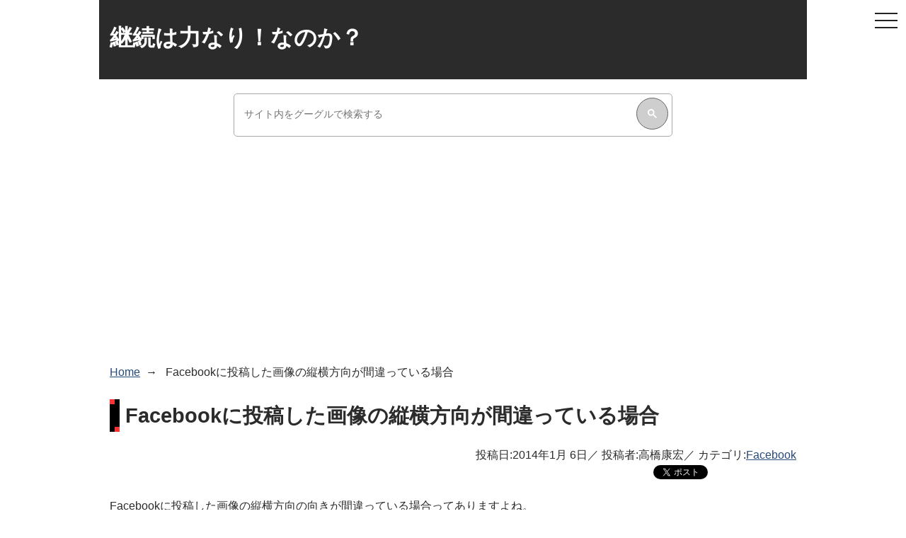

--- FILE ---
content_type: text/html
request_url: https://www.drivemenuts.com/blog/archives/2014/01/facebook-1.html
body_size: 78748
content:
<!DOCTYPE html>
<html lang="ja" itemscope itemtype="http://schema.org/Article">
  <head>
    <meta charset="UTF-8">
    <title>Facebookに投稿した画像の縦横方向が間違っている場合 - 継続は力なり！なのか？</title>
    <meta name="viewport" content="width=device-width,initial-scale=1">
    <link rel="stylesheet" href="https://www.drivemenuts.com/blog/styles.css">
    
    <link rel="start" href="https://www.drivemenuts.com/blog/">
    <link rel="alternate" type="application/atom+xml" title="Recent Entries" href="https://www.drivemenuts.com/blog/atom.xml" />
    <link rel="canonical" href="https://www.drivemenuts.com/blog/archives/2014/01/facebook-1.html" />
    
<!--Font Awesomeここから -->
    <script src="https://use.fontawesome.com/0d344fb9d1.js"></script>
<!--Font Awesomeここまで -->
    <script src="https://ajax.googleapis.com/ajax/libs/jquery/2.2.4/jquery.min.js"></script>
    <script src="https://www.drivemenuts.com/jquery-auto-height.js"></script>
    <script src="https://www.drivemenuts.com/original_javascript.js"></script>
<!-- ハンバーガーメニューここから -->
<!-- drawer.css -->
    <link rel="stylesheet" href="https://cdnjs.cloudflare.com/ajax/libs/drawer/3.2.2/css/drawer.min.css">
<!-- iScroll -->
    <script src="https://cdnjs.cloudflare.com/ajax/libs/iScroll/5.2.0/iscroll.min.js"></script>
<!-- drawer.js -->
    <script src="https://cdnjs.cloudflare.com/ajax/libs/drawer/3.2.2/js/drawer.min.js"></script>
<!-- ハンバーガーメニューここまで -->
<!-- Google Adsense -->
<script async src="https://pagead2.googlesyndication.com/pagead/js/adsbygoogle.js"></script>
<script>
  (adsbygoogle = window.adsbygoogle || []).push({
    google_ad_client: "ca-pub-7423468854478914",
    enable_page_level_ads: true,
    overlays: {bottom: true}
  });
</script>
    <link rel="stylesheet" href="https://www.drivemenuts.com/blog/styles.css">
<script src="https://www.drivemenuts.com/blog/original_javascript_2.js"></script>
    <meta name="description" content="Facebookに投稿した画像の縦横方向の向きが間違っている場合ってありますよね...">
    <meta name="generator" content="Movable Type Pro 7.9.1">
    <link rel="prev" href="https://www.drivemenuts.com/blog/archives/2014/01/gravity.html" title="ゼロ・グラビティ／GRAVITY">
    <link rel="next" href="https://www.drivemenuts.com/blog/archives/2014/01/google-glass.html" title="Google Glass">
    <!-- Open Graph Protocol -->
    <meta property="og:type" content="article">
    <meta property="og:locale" content="ja_JP">
    <meta property="og:title" content="Facebookに投稿した画像の縦横方向が間違っている場合">
    <meta property="og:url" content="https://www.drivemenuts.com/blog/archives/2014/01/facebook-1.html">
    <meta property="og:description" content="Facebookに投稿した画像の縦横方向の向きが間違っている場合ってありますよね...">
    <meta property="og:site_name" content="継続は力なり！なのか？">
    <meta property="og:image" content="https://www.drivemenuts.com/blog/assets_c/2014/01/20140106150933_blogpix-thumb-376x479-946.png">
    <!-- Metadata -->
    <meta itemprop="description" content="Facebookに投稿した画像の縦横方向の向きが間違っている場合ってありますよね...">
    <link itemprop="url" href="https://www.drivemenuts.com/blog/archives/2014/01/facebook-1.html">
    <link itemprop="image" href="https://www.drivemenuts.com/blog/assets_c/2014/01/20140106152146_blogpix-thumb-320x320-950.png">
    <script src="https://www.drivemenuts.com/blog/mt.js"></script>
  </head>
  <body class="drawer drawer--right individual-archive">

<!-- Google Tag Manager -->
<noscript><iframe src="//www.googletagmanager.com/ns.html?id=GTM-TNQB6G"
height="0" width="0" style="display:none;visibility:hidden"></iframe></noscript>
<script>(function(w,d,s,l,i){w[l]=w[l]||[];w[l].push({'gtm.start':
new Date().getTime(),event:'gtm.js'});var f=d.getElementsByTagName(s)[0],
j=d.createElement(s),dl=l!='dataLayer'?'&l='+l:'';j.async=true;j.src=
'//www.googletagmanager.com/gtm.js?id='+i+dl;f.parentNode.insertBefore(j,f);
})(window,document,'script','dataLayer','GTM-TNQB6G');</script>
<!-- End Google Tag Manager -->

    <div class="container">
      <div class="container-inner">
<header>
  <div  class="header">
  <div class="header-content">
	<h1>
		<a href="https://www.drivemenuts.com/blog/">
			
			継続は力なり！なのか？
			
		</a>
	</h1>
	
</div>
  <nav class="drawer-nav">
<ul class="drawer-menu">

<li><a class="drawer-brand" href="https://www.drivemenuts.com/">TOP</a></li>


<li><a class="drawer-menu-item" href="https://www.drivemenuts.com/blog/">継続は力なり！なのか？</a></li>



<li><a class="drawer-menu-item" href="https://www.drivemenuts.com/about/about-page.html">こちらのサイトについて</a></li>


<li><a class="drawer-menu-item" href="https://www.drivemenuts.com/contact/contact.html">お問い合せ</a></li>


</ul>
</nav>
  <div class="gcse_area">
<script async src="https://cse.google.com/cse.js?cx=003308371367094829529:b2i4p2yydsy"></script>
<div class="gcse-searchbox-only"></div>
</div><!-- /.gcse_area -->
  </div>
<!-- ハンバーガーメニューのボタンここから -->
    <button type="button" class="drawer-toggle drawer-hamburger">
      <span class="sr-only">toggle navigation</span>
      <span class="drawer-hamburger-icon"></span>
    </button>
<!-- ハンバーガーメニューのボタンここまで -->
</header>
        <div class="content">
          <div class="content-inner">
            <ul class="breadcrumb breadcrumb-list">
              <li class="breadcrumb-list-item"><a href="https://www.drivemenuts.com/blog/">Home</a></li>
              <li class="breadcrumb-list-item">Facebookに投稿した画像の縦横方向が間違っている場合</li>
            </ul>
            <div class="individual-main main">

              <article id="entry-1301" class="entry entry-asset asset hentry">
                <div class="asset-header">
                  <h2 itemprop="name" class="asset-name entry-title">Facebookに投稿した画像の縦横方向が間違っている場合</h2>
                  <footer class="asset-meta">
                    <ul class="asset-meta-list">
                      <li class="asset-meta-list-item entry-date">投稿日:<time datetime="2014-01-06T15:07:06+09:00" itemprop="datePublished">2014年1月 6日</time></li>
                      <li class="asset-meta-list-item entry-auther">投稿者:<span class="author entry-author vcard">高橋康宏</span></li>

  
                      <li class="asset-meta-list-item entry-primary-cat">カテゴリ:<a itemprop="articleSection" rel="tag" href="https://www.drivemenuts.com/blog/archives/cat4/facebook/">Facebook</a></li>
  

                   </ul>
                </footer>
                </div>
              
              <div class="sns-area">

  <div class="sns-area-inner" id="sns-area-facebook">
  <div class="fb-like" data-href="https://www.drivemenuts.com/blog/archives/2014/01/facebook-1.html" data-width="100" data-layout="button_count" data-action="like" data-show-faces="false" data-share="true"></div>
  </div>

  <div class="sns-area-inner" id="sns-area-twitter">
  <a href="https://twitter.com/share" class="twitter-share-button" data-url="https://www.drivemenuts.com/blog/archives/2014/01/facebook-1.html" data-text="Facebookに投稿した画像の縦横方向が間違っている場合">つぶやく</a> <script>!function(d,s,id){var js,fjs=d.getElementsByTagName(s)[0],p=/^http:/.test(d.location)?'http':'https';if(!d.getElementById(id)){js=d.createElement(s);js.id=id;js.src=p+'://platform.twitter.com/widgets.js';fjs.parentNode.insertBefore(js,fjs);}}(document, 'script', 'twitter-wjs');</script>
  </div>

  <div class="sns-area-inner" id="sns-area-hatenabookmark">
  <a href="http://b.hatena.ne.jp/entry/https://www.drivemenuts.com/blog/archives/2014/01/facebook-1.html" class="hatena-bookmark-button" data-hatena-bookmark-title="Facebookに投稿した画像の縦横方向が間違っている場合" data-hatena-bookmark-layout="standard-balloon" data-hatena-bookmark-lang="ja" title="このエントリーをはてなブックマークに追加"><img src="https://b.st-hatena.com/images/entry-button/button-only@2x.png" alt="このエントリーをはてなブックマークに追加" width="20" height="20" style="border: none;" /></a>
  </div>

</div>
              
                <div class="entry-content asset-content" itemprop="articleBody">
                  <p>Facebookに投稿した画像の縦横方向の向きが間違っている場合ってありますよね。</p>
<p class="photo"><img alt="20140106150933_blogpix.png" src="https://www.drivemenuts.com/blog/archives/images/20140106150933_blogpix.png" width="376" height="479" class="mt-image-none" style="" /></p>
                  <p>こういった画像はFacebookで直接直すことが出来ます。</p>
<ol>
<li>タイムライン上の画像をクリックして拡大画像を表示させます。カーソールを画像に合わせると画像の下部にメニューが出るので、「オプション」をクリックします。<p class="photo"><img alt="20140106151632_blogpix.png" src="https://www.drivemenuts.com/blog/archives/images/20140106151632_blogpix.png" width="424" height="480" class="mt-image-none" style="" /></p></li>
<li>表示されたメニューから回転させたい方向を選択します。<p class="photo"><img alt="20140106152049_blogpix.png" src="https://www.drivemenuts.com/blog/archives/images/20140106152049_blogpix.png" width="408" height="480" class="mt-image-none" style="" /></p></li>
<li>写真が正しく表示されました。<p class="photo"><img alt="20140106152146_blogpix.png" src="https://www.drivemenuts.com/blog/archives/images/20140106152146_blogpix.png" width="480" height="401" class="mt-image-none" style="" /></p></li>
</ol>
                </div>
                <nav class="page-navigation entry-navigation pagination content-nav">
                  <ul class="page-navigation-list">

                    <li class="page-navigation-list-item page-navigation-prev"><a rel="prev" href="https://www.drivemenuts.com/blog/archives/2014/01/gravity.html" title="ゼロ・グラビティ／GRAVITY">前の記事</a></li>


                    <li class="page-navigation-list-item page-navigation-next"><a rel="next" href="https://www.drivemenuts.com/blog/archives/2014/01/google-glass.html" title="Google Glass">次の記事</a></li>

                  </ul>
                </nav>

              <div class="sns-area">

  <div class="sns-area-inner" id="sns-area-facebook">
  <div class="fb-like" data-href="https://www.drivemenuts.com/blog/archives/2014/01/facebook-1.html" data-width="100" data-layout="button_count" data-action="like" data-show-faces="false" data-share="true"></div>
  </div>

  <div class="sns-area-inner" id="sns-area-twitter">
  <a href="https://twitter.com/share" class="twitter-share-button" data-url="https://www.drivemenuts.com/blog/archives/2014/01/facebook-1.html" data-text="Facebookに投稿した画像の縦横方向が間違っている場合">つぶやく</a> <script>!function(d,s,id){var js,fjs=d.getElementsByTagName(s)[0],p=/^http:/.test(d.location)?'http':'https';if(!d.getElementById(id)){js=d.createElement(s);js.id=id;js.src=p+'://platform.twitter.com/widgets.js';fjs.parentNode.insertBefore(js,fjs);}}(document, 'script', 'twitter-wjs');</script>
  </div>

  <div class="sns-area-inner" id="sns-area-hatenabookmark">
  <a href="http://b.hatena.ne.jp/entry/https://www.drivemenuts.com/blog/archives/2014/01/facebook-1.html" class="hatena-bookmark-button" data-hatena-bookmark-title="Facebookに投稿した画像の縦横方向が間違っている場合" data-hatena-bookmark-layout="standard-balloon" data-hatena-bookmark-lang="ja" title="このエントリーをはてなブックマークに追加"><img src="https://b.st-hatena.com/images/entry-button/button-only@2x.png" alt="このエントリーをはてなブックマークに追加" width="20" height="20" style="border: none;" /></a>
  </div>

</div>
              
              </article>

            </div>
<div class="contents_footer">
<div class="counter_wrapper widget">
<p>2004/02/13にMovableTypeでこのブログを始めてから<span id="counter">カウンター</span>日が経ちました。</p>
<p>公開記事数は<span class="entries">記事数</span>件で、<span class="day_per_entry">日/記事数</span>日に1エントリーのペースで記事を書いていることになります。</p>
<p class="entrylink"><a href="https://www.drivemenuts.com/blog/archives/2017/02/142004.html">※こちらのカウンターについて</a></p>
</div>
<div class="applebeat_com widget">
<p>Movable Typeの構築、テンプレートカスタマイズほか、コーポレートサイト、店舗サイト等のWEBサイトの構築を承ります。</p>
<p>下記サイトより、お気軽にお問い合わせ・ご依頼ください。</p>
<p class="entrylink"><a href="https://www.applebeat.com/contact.html" target="_blank">お問い合わせフォーム：applebeat.com</a></p>
</div>

</div>
          </div>
        </div><!-- /.content -->
        <div class="archive_links content">
<div class="recent_entries_link archive_link_block">
<nav class="widget-recent-entries widget">
  <h3 class="widget-header">最近の記事</h3>
  <div class="widget-content">
    <ul class="widget-list">

      <li class="widget-list-item"><a href="https://www.drivemenuts.com/blog/archives/2024/12/change-the-form-items-for-each-entry.html">記事毎に MovableType.net フォームの入力項目を変える</a></li>



      <li class="widget-list-item"><a href="https://www.drivemenuts.com/blog/archives/2024/06/like-webpage-archives.html">ウェブページに親子関係を持たせて子ページを親ページに読み込ませる</a></li>



      <li class="widget-list-item"><a href="https://www.drivemenuts.com/blog/archives/2023/12/movabletypenet-thumbnail-img-design.html">MovableType.net の新機能 [サムネイル画像] のデザインを変えてみた</a></li>



      <li class="widget-list-item"><a href="https://www.drivemenuts.com/blog/archives/2023/02/movabletypenet-form-custom-css.html">MovableType.netフォームのカスタムCSSをテンプレートで管理する</a></li>



      <li class="widget-list-item"><a href="https://www.drivemenuts.com/blog/archives/2022/12/movable-type-advent-calendar-2022.html">複数の記事アーカイブテンプレートでリダイレクト - MovableType.net</a></li>

    </ul>
  </div>
</nav>




</div><!-- /recent_entries_link -->
<div class="tag_cloud_archives_link archive_link_block">
<nav class="widget-tag-cloud widget">
  <h3 class="widget-header">タグクラウド</h3>
  <div class="widget-content">
    <ul class="widget-list">

      <li class="widget-list-item tag rank-5"><a href="https://www.drivemenuts.com/cgi-bin/mt/mt-search.cgi?IncludeBlogs=2&amp;tag=Adobe&amp;limit=20">Adobe</a></li>



      <li class="widget-list-item tag rank-1"><a href="https://www.drivemenuts.com/cgi-bin/mt/mt-search.cgi?IncludeBlogs=2&amp;tag=Apple&amp;limit=20">Apple</a></li>



      <li class="widget-list-item tag rank-7"><a href="https://www.drivemenuts.com/cgi-bin/mt/mt-search.cgi?IncludeBlogs=2&amp;tag=Apple%20TV&amp;limit=20">Apple TV</a></li>



      <li class="widget-list-item tag rank-7"><a href="https://www.drivemenuts.com/cgi-bin/mt/mt-search.cgi?IncludeBlogs=2&amp;tag=Apple%E7%B4%94%E6%AD%A3%E3%82%A2%E3%83%97%E3%83%AA%E3%82%B1%E3%83%BC%E3%82%B7%E3%83%A7%E3%83%B3&amp;limit=20">Apple純正アプリケーション</a></li>



      <li class="widget-list-item tag rank-7"><a href="https://www.drivemenuts.com/cgi-bin/mt/mt-search.cgi?IncludeBlogs=2&amp;tag=boston&amp;limit=20">boston</a></li>



      <li class="widget-list-item tag rank-7"><a href="https://www.drivemenuts.com/cgi-bin/mt/mt-search.cgi?IncludeBlogs=2&amp;tag=CHAR&amp;limit=20">CHAR</a></li>



      <li class="widget-list-item tag rank-7"><a href="https://www.drivemenuts.com/cgi-bin/mt/mt-search.cgi?IncludeBlogs=2&amp;tag=Dropbox%EF%BC%8F%E3%83%89%E3%83%AD%E3%83%83%E3%83%97%E3%83%9C%E3%83%83%E3%82%AF%E3%82%B9&amp;limit=20">Dropbox／ドロップボックス</a></li>



      <li class="widget-list-item tag rank-7"><a href="https://www.drivemenuts.com/cgi-bin/mt/mt-search.cgi?IncludeBlogs=2&amp;tag=Edge&amp;limit=20">Edge</a></li>



      <li class="widget-list-item tag rank-7"><a href="https://www.drivemenuts.com/cgi-bin/mt/mt-search.cgi?IncludeBlogs=2&amp;tag=facebook&amp;limit=20">facebook</a></li>



      <li class="widget-list-item tag rank-7"><a href="https://www.drivemenuts.com/cgi-bin/mt/mt-search.cgi?IncludeBlogs=2&amp;tag=Firefox&amp;limit=20">Firefox</a></li>



      <li class="widget-list-item tag rank-7"><a href="https://www.drivemenuts.com/cgi-bin/mt/mt-search.cgi?IncludeBlogs=2&amp;tag=Flickr&amp;limit=20">Flickr</a></li>



      <li class="widget-list-item tag rank-4"><a href="https://www.drivemenuts.com/cgi-bin/mt/mt-search.cgi?IncludeBlogs=2&amp;tag=FREITAG&amp;limit=20">FREITAG</a></li>



      <li class="widget-list-item tag rank-6"><a href="https://www.drivemenuts.com/cgi-bin/mt/mt-search.cgi?IncludeBlogs=2&amp;tag=GitHub&amp;limit=20">GitHub</a></li>



      <li class="widget-list-item tag rank-7"><a href="https://www.drivemenuts.com/cgi-bin/mt/mt-search.cgi?IncludeBlogs=2&amp;tag=Google&amp;limit=20">Google</a></li>



      <li class="widget-list-item tag rank-7"><a href="https://www.drivemenuts.com/cgi-bin/mt/mt-search.cgi?IncludeBlogs=2&amp;tag=IKEA&amp;limit=20">IKEA</a></li>



      <li class="widget-list-item tag rank-6"><a href="https://www.drivemenuts.com/cgi-bin/mt/mt-search.cgi?IncludeBlogs=2&amp;tag=iPad&amp;limit=20">iPad</a></li>



      <li class="widget-list-item tag rank-6"><a href="https://www.drivemenuts.com/cgi-bin/mt/mt-search.cgi?IncludeBlogs=2&amp;tag=iPhone&amp;limit=20">iPhone</a></li>



      <li class="widget-list-item tag rank-6"><a href="https://www.drivemenuts.com/cgi-bin/mt/mt-search.cgi?IncludeBlogs=2&amp;tag=iPhone%203G&amp;limit=20">iPhone 3G</a></li>



      <li class="widget-list-item tag rank-7"><a href="https://www.drivemenuts.com/cgi-bin/mt/mt-search.cgi?IncludeBlogs=2&amp;tag=iPod&amp;limit=20">iPod</a></li>



      <li class="widget-list-item tag rank-7"><a href="https://www.drivemenuts.com/cgi-bin/mt/mt-search.cgi?IncludeBlogs=2&amp;tag=iPod%20nano&amp;limit=20">iPod nano</a></li>



      <li class="widget-list-item tag rank-7"><a href="https://www.drivemenuts.com/cgi-bin/mt/mt-search.cgi?IncludeBlogs=2&amp;tag=LIVE&amp;limit=20">LIVE</a></li>



      <li class="widget-list-item tag rank-7"><a href="https://www.drivemenuts.com/cgi-bin/mt/mt-search.cgi?IncludeBlogs=2&amp;tag=Mac&amp;limit=20">Mac</a></li>



      <li class="widget-list-item tag rank-7"><a href="https://www.drivemenuts.com/cgi-bin/mt/mt-search.cgi?IncludeBlogs=2&amp;tag=MAMP&amp;limit=20">MAMP</a></li>



      <li class="widget-list-item tag rank-7"><a href="https://www.drivemenuts.com/cgi-bin/mt/mt-search.cgi?IncludeBlogs=2&amp;tag=manchester&amp;limit=20">manchester</a></li>



      <li class="widget-list-item tag rank-7"><a href="https://www.drivemenuts.com/cgi-bin/mt/mt-search.cgi?IncludeBlogs=2&amp;tag=Microsoft&amp;limit=20">Microsoft</a></li>



      <li class="widget-list-item tag rank-3"><a href="https://www.drivemenuts.com/cgi-bin/mt/mt-search.cgi?IncludeBlogs=2&amp;tag=Movable%20Type&amp;limit=20">Movable Type</a></li>



      <li class="widget-list-item tag rank-5"><a href="https://www.drivemenuts.com/cgi-bin/mt/mt-search.cgi?IncludeBlogs=2&amp;tag=Movable%20Type%20Advent%20Calendar&amp;limit=20">Movable Type Advent Calendar</a></li>



      <li class="widget-list-item tag rank-7"><a href="https://www.drivemenuts.com/cgi-bin/mt/mt-search.cgi?IncludeBlogs=2&amp;tag=Movable%20Type%E3%81%AE%E3%83%88%E3%83%A9%E3%83%96%E3%83%AB&amp;limit=20">Movable Typeのトラブル</a></li>



      <li class="widget-list-item tag rank-6"><a href="https://www.drivemenuts.com/cgi-bin/mt/mt-search.cgi?IncludeBlogs=2&amp;tag=MovableType&amp;limit=20">MovableType</a></li>



      <li class="widget-list-item tag rank-7"><a href="https://www.drivemenuts.com/cgi-bin/mt/mt-search.cgi?IncludeBlogs=2&amp;tag=MTDDC&amp;limit=20">MTDDC</a></li>



      <li class="widget-list-item tag rank-7"><a href="https://www.drivemenuts.com/cgi-bin/mt/mt-search.cgi?IncludeBlogs=2&amp;tag=NIKE%2B&amp;limit=20">NIKE+</a></li>



      <li class="widget-list-item tag rank-7"><a href="https://www.drivemenuts.com/cgi-bin/mt/mt-search.cgi?IncludeBlogs=2&amp;tag=Pinterest&amp;limit=20">Pinterest</a></li>



      <li class="widget-list-item tag rank-6"><a href="https://www.drivemenuts.com/cgi-bin/mt/mt-search.cgi?IncludeBlogs=2&amp;tag=Pixar%EF%BC%8F%E3%83%94%E3%82%AF%E3%82%B5%E3%83%BC&amp;limit=20">Pixar／ピクサー</a></li>



      <li class="widget-list-item tag rank-7"><a href="https://www.drivemenuts.com/cgi-bin/mt/mt-search.cgi?IncludeBlogs=2&amp;tag=six%20apart&amp;limit=20">six apart</a></li>



      <li class="widget-list-item tag rank-7"><a href="https://www.drivemenuts.com/cgi-bin/mt/mt-search.cgi?IncludeBlogs=2&amp;tag=Slideshare&amp;limit=20">Slideshare</a></li>



      <li class="widget-list-item tag rank-7"><a href="https://www.drivemenuts.com/cgi-bin/mt/mt-search.cgi?IncludeBlogs=2&amp;tag=You%20Tube&amp;limit=20">You Tube</a></li>



      <li class="widget-list-item tag rank-7"><a href="https://www.drivemenuts.com/cgi-bin/mt/mt-search.cgi?IncludeBlogs=2&amp;tag=%E3%82%A2%E3%83%A1%E3%83%AA%E3%82%AB&amp;limit=20">アメリカ</a></li>



      <li class="widget-list-item tag rank-3"><a href="https://www.drivemenuts.com/cgi-bin/mt/mt-search.cgi?IncludeBlogs=2&amp;tag=%E3%82%A4%E3%83%B3%E3%82%BF%E3%83%BC%E3%83%8D%E3%83%83%E3%83%88&amp;limit=20">インターネット</a></li>



      <li class="widget-list-item tag rank-5"><a href="https://www.drivemenuts.com/cgi-bin/mt/mt-search.cgi?IncludeBlogs=2&amp;tag=%E3%82%AB%E3%83%A1%E3%83%A9&amp;limit=20">カメラ</a></li>



      <li class="widget-list-item tag rank-6"><a href="https://www.drivemenuts.com/cgi-bin/mt/mt-search.cgi?IncludeBlogs=2&amp;tag=%E3%82%AB%E3%83%AC%E3%83%BC&amp;limit=20">カレー</a></li>



      <li class="widget-list-item tag rank-7"><a href="https://www.drivemenuts.com/cgi-bin/mt/mt-search.cgi?IncludeBlogs=2&amp;tag=%E3%82%AC%E3%82%B9%E3%83%88&amp;limit=20">ガスト</a></li>



      <li class="widget-list-item tag rank-4"><a href="https://www.drivemenuts.com/cgi-bin/mt/mt-search.cgi?IncludeBlogs=2&amp;tag=%E3%82%B0%E3%83%AB%E3%83%A1&amp;limit=20">グルメ</a></li>



      <li class="widget-list-item tag rank-5"><a href="https://www.drivemenuts.com/cgi-bin/mt/mt-search.cgi?IncludeBlogs=2&amp;tag=%E3%82%B3%E3%83%B3%E3%83%94%E3%83%A5%E3%83%BC%E3%82%BF%E3%83%BC%E9%96%A2%E4%BF%82&amp;limit=20">コンピューター関係</a></li>



      <li class="widget-list-item tag rank-5"><a href="https://www.drivemenuts.com/cgi-bin/mt/mt-search.cgi?IncludeBlogs=2&amp;tag=%E3%82%B9%E3%83%9D%E3%83%BC%E3%83%84&amp;limit=20">スポーツ</a></li>



      <li class="widget-list-item tag rank-6"><a href="https://www.drivemenuts.com/cgi-bin/mt/mt-search.cgi?IncludeBlogs=2&amp;tag=%E3%83%87%E3%82%A3%E3%82%BA%E3%83%8B%E3%83%BC&amp;limit=20">ディズニー</a></li>



      <li class="widget-list-item tag rank-5"><a href="https://www.drivemenuts.com/cgi-bin/mt/mt-search.cgi?IncludeBlogs=2&amp;tag=%E3%83%87%E3%82%B8%E3%82%AB%E3%83%A1&amp;limit=20">デジカメ</a></li>



      <li class="widget-list-item tag rank-6"><a href="https://www.drivemenuts.com/cgi-bin/mt/mt-search.cgi?IncludeBlogs=2&amp;tag=%E3%83%8F%E3%83%B3%E3%83%90%E3%83%BC%E3%82%AC%E3%83%BC&amp;limit=20">ハンバーガー</a></li>



      <li class="widget-list-item tag rank-7"><a href="https://www.drivemenuts.com/cgi-bin/mt/mt-search.cgi?IncludeBlogs=2&amp;tag=%E3%83%93%E3%83%87%E3%82%AA%E3%82%AB%E3%83%A1%E3%83%A9&amp;limit=20">ビデオカメラ</a></li>



      <li class="widget-list-item tag rank-7"><a href="https://www.drivemenuts.com/cgi-bin/mt/mt-search.cgi?IncludeBlogs=2&amp;tag=%E3%83%95%E3%82%A1%E3%83%9F%E3%83%AC%E3%82%B9&amp;limit=20">ファミレス</a></li>



      <li class="widget-list-item tag rank-4"><a href="https://www.drivemenuts.com/cgi-bin/mt/mt-search.cgi?IncludeBlogs=2&amp;tag=%E3%83%95%E3%83%A9%E3%82%A4%E3%82%BF%E3%83%BC%E3%82%B0&amp;limit=20">フライターグ</a></li>



      <li class="widget-list-item tag rank-7"><a href="https://www.drivemenuts.com/cgi-bin/mt/mt-search.cgi?IncludeBlogs=2&amp;tag=%E3%83%9C%E3%82%B9%E3%83%88%E3%83%B3&amp;limit=20">ボストン</a></li>



      <li class="widget-list-item tag rank-7"><a href="https://www.drivemenuts.com/cgi-bin/mt/mt-search.cgi?IncludeBlogs=2&amp;tag=%E3%83%9E%E3%83%B3%E3%83%81%E3%82%A7%E3%82%B9%E3%82%BF%E3%83%BC&amp;limit=20">マンチェスター</a></li>



      <li class="widget-list-item tag rank-3"><a href="https://www.drivemenuts.com/cgi-bin/mt/mt-search.cgi?IncludeBlogs=2&amp;tag=%E3%83%A0%E3%83%BC%E3%83%90%E3%83%96%E3%83%AB%E3%82%BF%E3%82%A4%E3%83%97&amp;limit=20">ムーバブルタイプ</a></li>



      <li class="widget-list-item tag rank-4"><a href="https://www.drivemenuts.com/cgi-bin/mt/mt-search.cgi?IncludeBlogs=2&amp;tag=%E3%83%A9%E3%83%BC%E3%83%A1%E3%83%B3&amp;limit=20">ラーメン</a></li>



      <li class="widget-list-item tag rank-5"><a href="https://www.drivemenuts.com/cgi-bin/mt/mt-search.cgi?IncludeBlogs=2&amp;tag=%E5%8B%95%E7%94%BB&amp;limit=20">動画</a></li>



      <li class="widget-list-item tag rank-6"><a href="https://www.drivemenuts.com/cgi-bin/mt/mt-search.cgi?IncludeBlogs=2&amp;tag=%E5%9B%BD%E9%81%9316%E5%8F%B7&amp;limit=20">国道16号</a></li>



      <li class="widget-list-item tag rank-3"><a href="https://www.drivemenuts.com/cgi-bin/mt/mt-search.cgi?IncludeBlogs=2&amp;tag=%E6%98%A0%E7%94%BB&amp;limit=20">映画</a></li>



      <li class="widget-list-item tag rank-7"><a href="https://www.drivemenuts.com/cgi-bin/mt/mt-search.cgi?IncludeBlogs=2&amp;tag=%E6%B4%8B%E7%94%BB&amp;limit=20">洋画</a></li>



      <li class="widget-list-item tag rank-6"><a href="https://www.drivemenuts.com/cgi-bin/mt/mt-search.cgi?IncludeBlogs=2&amp;tag=%E7%84%A1%E5%8D%B0%E8%89%AF%E5%93%81&amp;limit=20">無印良品</a></li>



      <li class="widget-list-item tag rank-3"><a href="https://www.drivemenuts.com/cgi-bin/mt/mt-search.cgi?IncludeBlogs=2&amp;tag=%E8%BB%8A%E9%96%A2%E4%BF%82&amp;limit=20">車関係</a></li>



      <li class="widget-list-item tag rank-4"><a href="https://www.drivemenuts.com/cgi-bin/mt/mt-search.cgi?IncludeBlogs=2&amp;tag=%E9%9F%B3%E6%A5%BD&amp;limit=20">音楽</a></li>

    </ul>
  </div>
</nav>



</div><!-- /tag_cloud_archives_link -->
<div class="category_archives_link archive_link_block">
<nav class="widget-archive-category widget">
  <h3 class="widget-header">カテゴリアーカイブリスト</h3>
  <div class="widget-content">
    

      
    <ul class="widget-list">
      
          
      
      
       <li class="widget-list-item has_sub_cat"><a href="https://www.drivemenuts.com/blog/archives/movable-type/">Movable Type (159)</a>
      
      
      

      
    <ul class="widget-list">
      
          
      
      
      <li class="widget-list-item no_sub_cat"><a href="https://www.drivemenuts.com/blog/archives/movable-type/movable-type-7/">Movable Type 7 (7)</a>
      
      
      
      </li>
      
    

      
          
      
      
      <li class="widget-list-item no_sub_cat"><a href="https://www.drivemenuts.com/blog/archives/movable-type/data-api/">Data API (3)</a>
      
      
      
      </li>
      
    

      
          
      
      
      <li class="widget-list-item no_sub_cat"><a href="https://www.drivemenuts.com/blog/archives/movable-type/mt-1/">MTタグ (16)</a>
      
      
      
      </li>
      
    

      
          
      
      
      <li class="widget-list-item no_sub_cat"><a href="https://www.drivemenuts.com/blog/archives/movable-type/mtcafe/">MTCafe (9)</a>
      
      
      
      </li>
      
    

      
          
      
      
      <li class="widget-list-item no_sub_cat"><a href="https://www.drivemenuts.com/blog/archives/movable-type/movabletype-tips/">MovableType Tips (55)</a>
      
      
      
      </li>
      
    

      
          
      
      
      <li class="widget-list-item no_sub_cat"><a href="https://www.drivemenuts.com/blog/archives/movable-type/mt/">MTのトラブル (16)</a>
      
      
      
      </li>
      
    

      
          
      
      
      <li class="widget-list-item no_sub_cat"><a href="https://www.drivemenuts.com/blog/archives/movable-type/zenback/">Zenback (5)</a>
      
      
      
      </li>
      
    

      
          
      
      
      <li class="widget-list-item no_sub_cat"><a href="https://www.drivemenuts.com/blog/archives/movable-type/cat81/">MTイベント (12)</a>
      
      
      
      </li>
      
    

      
          
      
      
      <li class="widget-list-item no_sub_cat"><a href="https://www.drivemenuts.com/blog/archives/movable-type/plugin/">Plugin for MovableType (24)</a>
      
      
      
      </li>
      
    

      
          
      
      
      <li class="widget-list-item no_sub_cat"><a href="https://www.drivemenuts.com/blog/archives/movable-type/-for-mt/">テーマ for MT (4)</a>
      
      
      
      </li>
      
    

      
          
      
      
      <li class="widget-list-item no_sub_cat"><a href="https://www.drivemenuts.com/blog/archives/movable-type/cat86/">MovableType書籍 (4)</a>
      
      
      
      </li>
      
    

      
          
      
      
      <li class="widget-list-item no_sub_cat"><a href="https://www.drivemenuts.com/blog/archives/movable-type/mtddc/">MTDDC (4)</a>
      
      
      
      </li>
      
    

      
          
      
      
      <li class="widget-list-item no_sub_cat"><a href="https://www.drivemenuts.com/blog/archives/movable-type/movabletypenet/">MovableType.net (17)</a>
      
      
      
      </li>
      
    </ul>
      
    
      </li>
      
    

      
          
      
      
       <li class="widget-list-item has_sub_cat"><a href="https://www.drivemenuts.com/blog/archives/apple/">Apple (397)</a>
      
      
      

      
    <ul class="widget-list">
      
          
      
      
      <li class="widget-list-item no_sub_cat"><a href="https://www.drivemenuts.com/blog/archives/apple/macos/">macOS (3)</a>
      
      
      
      </li>
      
    

      
          
      
      
      <li class="widget-list-item no_sub_cat"><a href="https://www.drivemenuts.com/blog/archives/apple/ilife/">iLife (9)</a>
      
      
      
      </li>
      
    

      
          
      
      
      <li class="widget-list-item no_sub_cat"><a href="https://www.drivemenuts.com/blog/archives/apple/itunes/">iTunes (8)</a>
      
      
      
      </li>
      
    

      
          
      
      
      <li class="widget-list-item no_sub_cat"><a href="https://www.drivemenuts.com/blog/archives/apple/cat32/">Macアクセサリー (4)</a>
      
      
      
      </li>
      
    

      
          
      
      
       <li class="widget-list-item has_sub_cat"><a href="https://www.drivemenuts.com/blog/archives/apple/macbook/">MacBook (21)</a>
      
      
      

      
    <ul class="widget-list">
      
          
      
      
      <li class="widget-list-item no_sub_cat"><a href="https://www.drivemenuts.com/blog/archives/apple/macbook/macbook-air/">MacBook Air (11)</a>
      
      
      
      </li>
      
    

      
          
      
      
      <li class="widget-list-item no_sub_cat"><a href="https://www.drivemenuts.com/blog/archives/apple/macbook/macbook-1/">MacBook (5)</a>
      
      
      
      </li>
      
    

      
          
      
      
      <li class="widget-list-item no_sub_cat"><a href="https://www.drivemenuts.com/blog/archives/apple/macbook/macbook-pro/">MacBook Pro (11)</a>
      
      
      
      </li>
      
    </ul>
      
    
      </li>
      
    

      
          
      
      
       <li class="widget-list-item has_sub_cat"><a href="https://www.drivemenuts.com/blog/archives/apple/ipad/">iPad (31)</a>
      
      
      

      
    <ul class="widget-list">
      
          
      
      
      <li class="widget-list-item no_sub_cat"><a href="https://www.drivemenuts.com/blog/archives/apple/ipad/ipad-pro/">iPad Pro (1)</a>
      
      
      
      </li>
      
    

      
          
      
      
      <li class="widget-list-item no_sub_cat"><a href="https://www.drivemenuts.com/blog/archives/apple/ipad/ipad-mini/">iPad mini (10)</a>
      
      
      
      </li>
      
    

      
          
      
      
      <li class="widget-list-item no_sub_cat"><a href="https://www.drivemenuts.com/blog/archives/apple/ipad/ipad-1/">iPadアクセサリー (1)</a>
      
      
      
      </li>
      
    

      
          
      
      
      <li class="widget-list-item no_sub_cat"><a href="https://www.drivemenuts.com/blog/archives/apple/ipad/ipad-app/">iPad App (3)</a>
      
      
      
      </li>
      
    </ul>
      
    
      </li>
      
    

      
          
      
      
       <li class="widget-list-item has_sub_cat"><a href="https://www.drivemenuts.com/blog/archives/apple/safari/">Safari (7)</a>
      
      
      

      
    <ul class="widget-list">
      
          
      
      
      <li class="widget-list-item no_sub_cat"><a href="https://www.drivemenuts.com/blog/archives/apple/safari/safari-1/">Safari (6)</a>
      
      
      
      </li>
      
    

      
          
      
      
      <li class="widget-list-item no_sub_cat"><a href="https://www.drivemenuts.com/blog/archives/apple/safari/mobile-safari/">Mobile Safari (3)</a>
      
      
      
      </li>
      
    </ul>
      
    
      </li>
      
    

      
          
      
      
      <li class="widget-list-item no_sub_cat"><a href="https://www.drivemenuts.com/blog/archives/apple/mac-pro/">Mac Pro (2)</a>
      
      
      
      </li>
      
    

      
          
      
      
      <li class="widget-list-item no_sub_cat"><a href="https://www.drivemenuts.com/blog/archives/apple/icloud/">iCloud (2)</a>
      
      
      
      </li>
      
    

      
          
      
      
      <li class="widget-list-item no_sub_cat"><a href="https://www.drivemenuts.com/blog/archives/apple/apple-store/">Apple Store (8)</a>
      
      
      
      </li>
      
    

      
          
      
      
      <li class="widget-list-item no_sub_cat"><a href="https://www.drivemenuts.com/blog/archives/apple/powermac/">PowerMac (4)</a>
      
      
      
      </li>
      
    

      
          
      
      
       <li class="widget-list-item has_sub_cat"><a href="https://www.drivemenuts.com/blog/archives/apple/ipod/">iPod (27)</a>
      
      
      

      
    <ul class="widget-list">
      
          
      
      
      <li class="widget-list-item no_sub_cat"><a href="https://www.drivemenuts.com/blog/archives/apple/ipod/ipod-1/">iPodアクセサリー (4)</a>
      
      
      
      </li>
      
    </ul>
      
    
      </li>
      
    

      
          
      
      
      <li class="widget-list-item no_sub_cat"><a href="https://www.drivemenuts.com/blog/archives/apple/final-cut-pro/">Final Cut Pro (4)</a>
      
      
      
      </li>
      
    

      
          
      
      
      <li class="widget-list-item no_sub_cat"><a href="https://www.drivemenuts.com/blog/archives/apple/quicktime/">QuickTime (2)</a>
      
      
      
      </li>
      
    

      
          
      
      
      <li class="widget-list-item no_sub_cat"><a href="https://www.drivemenuts.com/blog/archives/apple/ibook/">iBook (2)</a>
      
      
      
      </li>
      
    

      
          
      
      
      <li class="widget-list-item no_sub_cat"><a href="https://www.drivemenuts.com/blog/archives/apple/powerbook/">PowerBook (1)</a>
      
      
      
      </li>
      
    

      
          
      
      
      <li class="widget-list-item no_sub_cat"><a href="https://www.drivemenuts.com/blog/archives/apple/timemachine/">TimeMachine (1)</a>
      
      
      
      </li>
      
    

      
          
      
      
       <li class="widget-list-item has_sub_cat"><a href="https://www.drivemenuts.com/blog/archives/apple/mac-os-x/">Mac OS X (48)</a>
      
      
      

      
    <ul class="widget-list">
      
          
      
      
      <li class="widget-list-item no_sub_cat"><a href="https://www.drivemenuts.com/blog/archives/apple/mac-os-x/lion/">Lion (4)</a>
      
      
      
      </li>
      
    

      
          
      
      
      <li class="widget-list-item no_sub_cat"><a href="https://www.drivemenuts.com/blog/archives/apple/mac-os-x/snow-leopard/">Snow Leopard (9)</a>
      
      
      
      </li>
      
    

      
          
      
      
      <li class="widget-list-item no_sub_cat"><a href="https://www.drivemenuts.com/blog/archives/apple/mac-os-x/leopard/">Leopard (1)</a>
      
      
      
      </li>
      
    

      
          
      
      
      <li class="widget-list-item no_sub_cat"><a href="https://www.drivemenuts.com/blog/archives/apple/mac-os-x/panther/">Panther (7)</a>
      
      
      
      </li>
      
    

      
          
      
      
      <li class="widget-list-item no_sub_cat"><a href="https://www.drivemenuts.com/blog/archives/apple/mac-os-x/tiger/">Tiger (7)</a>
      
      
      
      </li>
      
    

      
          
      
      
      <li class="widget-list-item no_sub_cat"><a href="https://www.drivemenuts.com/blog/archives/apple/mac-os-x/mountain-lion/">Mountain Lion (4)</a>
      
      
      
      </li>
      
    

      
          
      
      
      <li class="widget-list-item no_sub_cat"><a href="https://www.drivemenuts.com/blog/archives/apple/mac-os-x/mavericks/">Mavericks (5)</a>
      
      
      
      </li>
      
    </ul>
      
    
      </li>
      
    

      
          
      
      
      <li class="widget-list-item no_sub_cat"><a href="https://www.drivemenuts.com/blog/archives/apple/ios/">iOS (19)</a>
      
      
      
      </li>
      
    

      
          
      
      
       <li class="widget-list-item has_sub_cat"><a href="https://www.drivemenuts.com/blog/archives/apple/cat41/">アップル純正アプリ (26)</a>
      
      
      

      
    <ul class="widget-list">
      
          
      
      
      <li class="widget-list-item no_sub_cat"><a href="https://www.drivemenuts.com/blog/archives/apple/cat41/keychain/">Keychain／キーチェーンアクセス (1)</a>
      
      
      
      </li>
      
    

      
          
      
      
      <li class="widget-list-item no_sub_cat"><a href="https://www.drivemenuts.com/blog/archives/apple/cat41/facetime/">FaceTime (1)</a>
      
      
      
      </li>
      
    

      
          
      
      
      <li class="widget-list-item no_sub_cat"><a href="https://www.drivemenuts.com/blog/archives/apple/cat41/iphoto/">iPhoto (4)</a>
      
      
      
      </li>
      
    

      
          
      
      
      <li class="widget-list-item no_sub_cat"><a href="https://www.drivemenuts.com/blog/archives/apple/cat41/preview/">プレビュー／Preview (3)</a>
      
      
      
      </li>
      
    

      
          
      
      
      <li class="widget-list-item no_sub_cat"><a href="https://www.drivemenuts.com/blog/archives/apple/cat41/cat103/">イメージキャプチャ (3)</a>
      
      
      
      </li>
      
    

      
          
      
      
      <li class="widget-list-item no_sub_cat"><a href="https://www.drivemenuts.com/blog/archives/apple/cat41/imovie/">iMovie (3)</a>
      
      
      
      </li>
      
    

      
          
      
      
      <li class="widget-list-item no_sub_cat"><a href="https://www.drivemenuts.com/blog/archives/apple/cat41/dashboard/">Dashboard (1)</a>
      
      
      
      </li>
      
    

      
          
      
      
      <li class="widget-list-item no_sub_cat"><a href="https://www.drivemenuts.com/blog/archives/apple/cat41/automator/">Automator (2)</a>
      
      
      
      </li>
      
    

      
          
      
      
      <li class="widget-list-item no_sub_cat"><a href="https://www.drivemenuts.com/blog/archives/apple/cat41/mail/">mail (3)</a>
      
      
      
      </li>
      
    

      
          
      
      
      <li class="widget-list-item no_sub_cat"><a href="https://www.drivemenuts.com/blog/archives/apple/cat41/xcode/">Xcode (1)</a>
      
      
      
      </li>
      
    

      
          
      
      
      <li class="widget-list-item no_sub_cat"><a href="https://www.drivemenuts.com/blog/archives/apple/cat41/app/">連絡先.app (2)</a>
      
      
      
      </li>
      
    

      
          
      
      
      <li class="widget-list-item no_sub_cat"><a href="https://www.drivemenuts.com/blog/archives/apple/cat41/keynote/">Keynote (3)</a>
      
      
      
      </li>
      
    

      
          
      
      
      <li class="widget-list-item no_sub_cat"><a href="https://www.drivemenuts.com/blog/archives/apple/cat41/garageband/">GarageBand (1)</a>
      
      
      
      </li>
      
    </ul>
      
    
      </li>
      
    

      
          
      
      
      <li class="widget-list-item no_sub_cat"><a href="https://www.drivemenuts.com/blog/archives/apple/mac-app-store/">Mac App Store (9)</a>
      
      
      
      </li>
      
    

      
          
      
      
      <li class="widget-list-item no_sub_cat"><a href="https://www.drivemenuts.com/blog/archives/apple/imac/">iMac (5)</a>
      
      
      
      </li>
      
    

      
          
      
      
      <li class="widget-list-item no_sub_cat"><a href="https://www.drivemenuts.com/blog/archives/apple/mac-mini/">Mac mini (1)</a>
      
      
      
      </li>
      
    

      
          
      
      
       <li class="widget-list-item has_sub_cat"><a href="https://www.drivemenuts.com/blog/archives/apple/iphone/">iPhone (52)</a>
      
      
      

      
    <ul class="widget-list">
      
          
      
      
      <li class="widget-list-item no_sub_cat">iPhone 13 mini
      
      
      
      </li>
      
    

      
          
      
      
      <li class="widget-list-item no_sub_cat"><a href="https://www.drivemenuts.com/blog/archives/apple/iphone/iphone5/">iPhone5 (10)</a>
      
      
      
      </li>
      
    

      
          
      
      
      <li class="widget-list-item no_sub_cat"><a href="https://www.drivemenuts.com/blog/archives/apple/iphone/iphone-6iphone-6-plus/">iPhone 6／iPhone 6 Plus (2)</a>
      
      
      
      </li>
      
    

      
          
      
      
      <li class="widget-list-item no_sub_cat"><a href="https://www.drivemenuts.com/blog/archives/apple/iphone/iphone4/">iPhone4 (7)</a>
      
      
      
      </li>
      
    

      
          
      
      
      <li class="widget-list-item no_sub_cat"><a href="https://www.drivemenuts.com/blog/archives/apple/iphone/iphone-1/">iPhoneアクセサリー (5)</a>
      
      
      
      </li>
      
    

      
          
      
      
      <li class="widget-list-item no_sub_cat"><a href="https://www.drivemenuts.com/blog/archives/apple/iphone/iphone-app/">iPhone App (13)</a>
      
      
      
      </li>
      
    </ul>
      
    
      </li>
      
    </ul>
      
    
      </li>
      
    

      
          
      
      
      <li class="widget-list-item no_sub_cat"><a href="https://www.drivemenuts.com/blog/archives/cat6/">音楽 (40)</a>
      
      
      
      </li>
      
    

      
          
      
      
       <li class="widget-list-item has_sub_cat"><a href="https://www.drivemenuts.com/blog/archives/freitag/">FREITAG (21)</a>
      
      
      

      
    <ul class="widget-list">
      
          
      
      
      <li class="widget-list-item no_sub_cat"><a href="https://www.drivemenuts.com/blog/archives/freitag/freitag-1/">FREITAGの事 (7)</a>
      
      
      
      </li>
      
    

      
          
      
      
      <li class="widget-list-item no_sub_cat"><a href="https://www.drivemenuts.com/blog/archives/freitag/freitag-2/">FREITAGコレクション (13)</a>
      
      
      
      </li>
      
    </ul>
      
    
      </li>
      
    

      
          
      
      
      <li class="widget-list-item no_sub_cat"><a href="https://www.drivemenuts.com/blog/archives/cat54/">デジカメ (11)</a>
      
      
      
      </li>
      
    

      
          
      
      
       <li class="widget-list-item has_sub_cat"><a href="https://www.drivemenuts.com/blog/archives/cat29/">コンピューター関係 (11)</a>
      
      
      

      
    <ul class="widget-list">
      
          
      
      
      <li class="widget-list-item no_sub_cat"><a href="https://www.drivemenuts.com/blog/archives/cat29/cat104/">周辺機器 (3)</a>
      
      
      
      </li>
      
    

      
          
      
      
      <li class="widget-list-item no_sub_cat"><a href="https://www.drivemenuts.com/blog/archives/cat29/cat87/">アクセサリー・小物 (3)</a>
      
      
      
      </li>
      
    

      
          
      
      
      <li class="widget-list-item no_sub_cat"><a href="https://www.drivemenuts.com/blog/archives/cat29/cat30/">アプリケーション (11)</a>
      
      
      
      </li>
      
    </ul>
      
    
      </li>
      
    

      
          
      
      
       <li class="widget-list-item has_sub_cat"><a href="https://www.drivemenuts.com/blog/archives/adobe/">ADOBE (16)</a>
      
      
      

      
    <ul class="widget-list">
      
          
      
      
      <li class="widget-list-item no_sub_cat"><a href="https://www.drivemenuts.com/blog/archives/adobe/flash/">FLASH (2)</a>
      
      
      
      </li>
      
    

      
          
      
      
      <li class="widget-list-item no_sub_cat"><a href="https://www.drivemenuts.com/blog/archives/adobe/creative-cloud/">Creative Cloud (10)</a>
      
      
      
      </li>
      
    

      
          
      
      
      <li class="widget-list-item no_sub_cat"><a href="https://www.drivemenuts.com/blog/archives/adobe/adobe-for-ios/">Adobe for iOS (1)</a>
      
      
      
      </li>
      
    

      
          
      
      
      <li class="widget-list-item no_sub_cat"><a href="https://www.drivemenuts.com/blog/archives/adobe/creative-suite/">Creative Suite (3)</a>
      
      
      
      </li>
      
    </ul>
      
    
      </li>
      
    

      
          
      
      
      <li class="widget-list-item no_sub_cat"><a href="https://www.drivemenuts.com/blog/archives/cat84/">ビデオカメラ (1)</a>
      
      
      
      </li>
      
    

      
          
      
      
      <li class="widget-list-item no_sub_cat"><a href="https://www.drivemenuts.com/blog/archives/cat9/">自動車 (87)</a>
      
      
      
      </li>
      
    

      
          
      
      
      <li class="widget-list-item no_sub_cat"><a href="https://www.drivemenuts.com/blog/archives/cat11/">スポーツ (8)</a>
      
      
      
      </li>
      
    

      
          
      
      
      <li class="widget-list-item no_sub_cat"><a href="https://www.drivemenuts.com/blog/archives/cat15/">動画 (8)</a>
      
      
      
      </li>
      
    

      
          
      
      
       <li class="widget-list-item has_sub_cat"><a href="https://www.drivemenuts.com/blog/archives/cat10/">映画 (142)</a>
      
      
      

      
    <ul class="widget-list">
      
          
      
      
      <li class="widget-list-item no_sub_cat"><a href="https://www.drivemenuts.com/blog/archives/cat10/cat13/">邦画 (31)</a>
      
      
      
      </li>
      
    

      
          
      
      
      <li class="widget-list-item no_sub_cat"><a href="https://www.drivemenuts.com/blog/archives/cat10/cat14/">洋画 (76)</a>
      
      
      
      </li>
      
    </ul>
      
    
      </li>
      
    

      
          
      
      
      <li class="widget-list-item no_sub_cat"><a href="https://www.drivemenuts.com/blog/archives/cat7/">モブログ (189)</a>
      
      
      
      </li>
      
    

      
          
      
      
      <li class="widget-list-item no_sub_cat"><a href="https://www.drivemenuts.com/blog/archives/cat8/">グルメ (138)</a>
      
      
      
      </li>
      
    

      
          
      
      
       <li class="widget-list-item has_sub_cat"><a href="https://www.drivemenuts.com/blog/archives/cat4/">インターネット (151)</a>
      
      
      

      
    <ul class="widget-list">
      
          
      
      
       <li class="widget-list-item has_sub_cat"><a href="https://www.drivemenuts.com/blog/archives/cat4/google/">Google (31)</a>
      
      
      

      
    <ul class="widget-list">
      
          
      
      
      <li class="widget-list-item no_sub_cat"><a href="https://www.drivemenuts.com/blog/archives/cat4/google/google-fonts/">Google Fonts (1)</a>
      
      
      
      </li>
      
    

      
          
      
      
      <li class="widget-list-item no_sub_cat"><a href="https://www.drivemenuts.com/blog/archives/cat4/google/android/">Android (1)</a>
      
      
      
      </li>
      
    

      
          
      
      
      <li class="widget-list-item no_sub_cat"><a href="https://www.drivemenuts.com/blog/archives/cat4/google/google-chrome/">Google Chrome (1)</a>
      
      
      
      </li>
      
    

      
          
      
      
      <li class="widget-list-item no_sub_cat"><a href="https://www.drivemenuts.com/blog/archives/cat4/google/googlemaps/">GoogleMaps (13)</a>
      
      
      
      </li>
      
    

      
          
      
      
      <li class="widget-list-item no_sub_cat"><a href="https://www.drivemenuts.com/blog/archives/cat4/google/google-developers/">Google Developers (2)</a>
      
      
      
      </li>
      
    

      
          
      
      
      <li class="widget-list-item no_sub_cat"><a href="https://www.drivemenuts.com/blog/archives/cat4/google/google-analytics/">Google Analytics (5)</a>
      
      
      
      </li>
      
    

      
          
      
      
      <li class="widget-list-item no_sub_cat"><a href="https://www.drivemenuts.com/blog/archives/cat4/google/google-street-view/">Google Street View (7)</a>
      
      
      
      </li>
      
    

      
          
      
      
      <li class="widget-list-item no_sub_cat"><a href="https://www.drivemenuts.com/blog/archives/cat4/google/gmail/">Gmail (1)</a>
      
      
      
      </li>
      
    

      
          
      
      
      <li class="widget-list-item no_sub_cat"><a href="https://www.drivemenuts.com/blog/archives/cat4/google/google-drive/">Google Drive (1)</a>
      
      
      
      </li>
      
    </ul>
      
    
      </li>
      
    

      
          
      
      
      <li class="widget-list-item no_sub_cat"><a href="https://www.drivemenuts.com/blog/archives/cat4/html/">HTML (9)</a>
      
      
      
      </li>
      
    

      
          
      
      
      <li class="widget-list-item no_sub_cat"><a href="https://www.drivemenuts.com/blog/archives/cat4/javascriptjquery/">javascript／jQuery (9)</a>
      
      
      
      </li>
      
    

      
          
      
      
      <li class="widget-list-item no_sub_cat"><a href="https://www.drivemenuts.com/blog/archives/cat4/facebook/">Facebook (11)</a>
      
      
      
      </li>
      
    

      
          
      
      
      <li class="widget-list-item no_sub_cat"><a href="https://www.drivemenuts.com/blog/archives/cat4/cat75/">ブラウザ (7)</a>
      
      
      
      </li>
      
    

      
          
      
      
      <li class="widget-list-item no_sub_cat"><a href="https://www.drivemenuts.com/blog/archives/cat4/cat20/">CSS／スタイルシート (12)</a>
      
      
      
      </li>
      
    

      
          
      
      
      <li class="widget-list-item no_sub_cat"><a href="https://www.drivemenuts.com/blog/archives/cat4/flickr/">Flickr (1)</a>
      
      
      
      </li>
      
    

      
          
      
      
      <li class="widget-list-item no_sub_cat"><a href="https://www.drivemenuts.com/blog/archives/cat4/twitter/">Twitter (6)</a>
      
      
      
      </li>
      
    

      
          
      
      
      <li class="widget-list-item no_sub_cat"><a href="https://www.drivemenuts.com/blog/archives/cat4/skype/">Skype (2)</a>
      
      
      
      </li>
      
    

      
          
      
      
       <li class="widget-list-item has_sub_cat"><a href="https://www.drivemenuts.com/blog/archives/cat4/cat74/">オンラインサービス (25)</a>
      
      
      

      
    <ul class="widget-list">
      
          
      
      
      <li class="widget-list-item no_sub_cat"><a href="https://www.drivemenuts.com/blog/archives/cat4/cat74/hotmail/">Hotmail (1)</a>
      
      
      
      </li>
      
    

      
          
      
      
      <li class="widget-list-item no_sub_cat"><a href="https://www.drivemenuts.com/blog/archives/cat4/cat74/slideshare/">SlideShare (1)</a>
      
      
      
      </li>
      
    

      
          
      
      
      <li class="widget-list-item no_sub_cat"><a href="https://www.drivemenuts.com/blog/archives/cat4/cat74/google-1/">Google (5)</a>
      
      
      
      </li>
      
    

      
          
      
      
      <li class="widget-list-item no_sub_cat"><a href="https://www.drivemenuts.com/blog/archives/cat4/cat74/github/">GitHub (2)</a>
      
      
      
      </li>
      
    

      
          
      
      
      <li class="widget-list-item no_sub_cat"><a href="https://www.drivemenuts.com/blog/archives/cat4/cat74/you-tube/">You Tube (11)</a>
      
      
      
      </li>
      
    </ul>
      
    
      </li>
      
    

      
          
      
      
      <li class="widget-list-item no_sub_cat"><a href="https://www.drivemenuts.com/blog/archives/cat4/cat189/">ローカル環境 (5)</a>
      
      
      
      </li>
      
    

      
          
      
      
      <li class="widget-list-item no_sub_cat"><a href="https://www.drivemenuts.com/blog/archives/cat4/mamp/">MAMP (2)</a>
      
      
      
      </li>
      
    </ul>
      
    
      </li>
      
    

      
          
      
      
      <li class="widget-list-item no_sub_cat"><a href="https://www.drivemenuts.com/blog/archives/cat3/">雑記 (238)</a>
      
      
      
      </li>
      
    </ul>
      
    
  </div>
</nav>



</div><!-- /category_archives_link -->
<div class="monthly_archives_link archive_link_block">
<nav class="widget-archive-monthly widget">
  <h3 class="widget-header">月別アーカイブリスト</h3>
  <div class="widget-content">
    <ul class="widget-list">

      <li class="widget-list-item"><a href="https://www.drivemenuts.com/blog/archives/2024/12/">2024年12月 (1)</a></li>



      <li class="widget-list-item"><a href="https://www.drivemenuts.com/blog/archives/2024/06/">2024年6月 (1)</a></li>



      <li class="widget-list-item"><a href="https://www.drivemenuts.com/blog/archives/2023/12/">2023年12月 (1)</a></li>



      <li class="widget-list-item"><a href="https://www.drivemenuts.com/blog/archives/2023/02/">2023年2月 (1)</a></li>



      <li class="widget-list-item"><a href="https://www.drivemenuts.com/blog/archives/2022/12/">2022年12月 (1)</a></li>



      <li class="widget-list-item"><a href="https://www.drivemenuts.com/blog/archives/2022/01/">2022年1月 (1)</a></li>



      <li class="widget-list-item"><a href="https://www.drivemenuts.com/blog/archives/2021/12/">2021年12月 (1)</a></li>



      <li class="widget-list-item"><a href="https://www.drivemenuts.com/blog/archives/2021/10/">2021年10月 (1)</a></li>



      <li class="widget-list-item"><a href="https://www.drivemenuts.com/blog/archives/2021/05/">2021年5月 (1)</a></li>



      <li class="widget-list-item"><a href="https://www.drivemenuts.com/blog/archives/2020/12/">2020年12月 (1)</a></li>



      <li class="widget-list-item"><a href="https://www.drivemenuts.com/blog/archives/2020/11/">2020年11月 (2)</a></li>



      <li class="widget-list-item"><a href="https://www.drivemenuts.com/blog/archives/2020/10/">2020年10月 (3)</a></li>



      <li class="widget-list-item"><a href="https://www.drivemenuts.com/blog/archives/2020/07/">2020年7月 (7)</a></li>



      <li class="widget-list-item"><a href="https://www.drivemenuts.com/blog/archives/2020/06/">2020年6月 (5)</a></li>



      <li class="widget-list-item"><a href="https://www.drivemenuts.com/blog/archives/2020/05/">2020年5月 (2)</a></li>



      <li class="widget-list-item"><a href="https://www.drivemenuts.com/blog/archives/2020/04/">2020年4月 (2)</a></li>



      <li class="widget-list-item"><a href="https://www.drivemenuts.com/blog/archives/2020/03/">2020年3月 (1)</a></li>



      <li class="widget-list-item"><a href="https://www.drivemenuts.com/blog/archives/2020/02/">2020年2月 (3)</a></li>



      <li class="widget-list-item"><a href="https://www.drivemenuts.com/blog/archives/2020/01/">2020年1月 (6)</a></li>



      <li class="widget-list-item"><a href="https://www.drivemenuts.com/blog/archives/2019/12/">2019年12月 (1)</a></li>



      <li class="widget-list-item"><a href="https://www.drivemenuts.com/blog/archives/2019/11/">2019年11月 (1)</a></li>



      <li class="widget-list-item"><a href="https://www.drivemenuts.com/blog/archives/2019/10/">2019年10月 (1)</a></li>



      <li class="widget-list-item"><a href="https://www.drivemenuts.com/blog/archives/2019/05/">2019年5月 (1)</a></li>



      <li class="widget-list-item"><a href="https://www.drivemenuts.com/blog/archives/2019/04/">2019年4月 (1)</a></li>



      <li class="widget-list-item"><a href="https://www.drivemenuts.com/blog/archives/2019/02/">2019年2月 (2)</a></li>



      <li class="widget-list-item"><a href="https://www.drivemenuts.com/blog/archives/2018/10/">2018年10月 (1)</a></li>



      <li class="widget-list-item"><a href="https://www.drivemenuts.com/blog/archives/2018/08/">2018年8月 (2)</a></li>



      <li class="widget-list-item"><a href="https://www.drivemenuts.com/blog/archives/2018/05/">2018年5月 (1)</a></li>



      <li class="widget-list-item"><a href="https://www.drivemenuts.com/blog/archives/2018/01/">2018年1月 (2)</a></li>



      <li class="widget-list-item"><a href="https://www.drivemenuts.com/blog/archives/2017/12/">2017年12月 (1)</a></li>



      <li class="widget-list-item"><a href="https://www.drivemenuts.com/blog/archives/2017/10/">2017年10月 (1)</a></li>



      <li class="widget-list-item"><a href="https://www.drivemenuts.com/blog/archives/2017/08/">2017年8月 (2)</a></li>



      <li class="widget-list-item"><a href="https://www.drivemenuts.com/blog/archives/2017/07/">2017年7月 (1)</a></li>



      <li class="widget-list-item"><a href="https://www.drivemenuts.com/blog/archives/2017/06/">2017年6月 (2)</a></li>



      <li class="widget-list-item"><a href="https://www.drivemenuts.com/blog/archives/2017/03/">2017年3月 (2)</a></li>



      <li class="widget-list-item"><a href="https://www.drivemenuts.com/blog/archives/2017/02/">2017年2月 (1)</a></li>



      <li class="widget-list-item"><a href="https://www.drivemenuts.com/blog/archives/2017/01/">2017年1月 (1)</a></li>



      <li class="widget-list-item"><a href="https://www.drivemenuts.com/blog/archives/2016/12/">2016年12月 (1)</a></li>



      <li class="widget-list-item"><a href="https://www.drivemenuts.com/blog/archives/2016/11/">2016年11月 (2)</a></li>



      <li class="widget-list-item"><a href="https://www.drivemenuts.com/blog/archives/2016/09/">2016年9月 (1)</a></li>



      <li class="widget-list-item"><a href="https://www.drivemenuts.com/blog/archives/2016/06/">2016年6月 (1)</a></li>



      <li class="widget-list-item"><a href="https://www.drivemenuts.com/blog/archives/2016/04/">2016年4月 (1)</a></li>



      <li class="widget-list-item"><a href="https://www.drivemenuts.com/blog/archives/2016/03/">2016年3月 (2)</a></li>



      <li class="widget-list-item"><a href="https://www.drivemenuts.com/blog/archives/2016/02/">2016年2月 (5)</a></li>



      <li class="widget-list-item"><a href="https://www.drivemenuts.com/blog/archives/2016/01/">2016年1月 (2)</a></li>



      <li class="widget-list-item"><a href="https://www.drivemenuts.com/blog/archives/2015/12/">2015年12月 (1)</a></li>



      <li class="widget-list-item"><a href="https://www.drivemenuts.com/blog/archives/2015/10/">2015年10月 (2)</a></li>



      <li class="widget-list-item"><a href="https://www.drivemenuts.com/blog/archives/2015/09/">2015年9月 (2)</a></li>



      <li class="widget-list-item"><a href="https://www.drivemenuts.com/blog/archives/2015/07/">2015年7月 (2)</a></li>



      <li class="widget-list-item"><a href="https://www.drivemenuts.com/blog/archives/2015/06/">2015年6月 (3)</a></li>



      <li class="widget-list-item"><a href="https://www.drivemenuts.com/blog/archives/2015/05/">2015年5月 (4)</a></li>



      <li class="widget-list-item"><a href="https://www.drivemenuts.com/blog/archives/2015/04/">2015年4月 (2)</a></li>



      <li class="widget-list-item"><a href="https://www.drivemenuts.com/blog/archives/2015/03/">2015年3月 (3)</a></li>



      <li class="widget-list-item"><a href="https://www.drivemenuts.com/blog/archives/2015/02/">2015年2月 (1)</a></li>



      <li class="widget-list-item"><a href="https://www.drivemenuts.com/blog/archives/2015/01/">2015年1月 (2)</a></li>



      <li class="widget-list-item"><a href="https://www.drivemenuts.com/blog/archives/2014/12/">2014年12月 (4)</a></li>



      <li class="widget-list-item"><a href="https://www.drivemenuts.com/blog/archives/2014/11/">2014年11月 (5)</a></li>



      <li class="widget-list-item"><a href="https://www.drivemenuts.com/blog/archives/2014/10/">2014年10月 (8)</a></li>



      <li class="widget-list-item"><a href="https://www.drivemenuts.com/blog/archives/2014/09/">2014年9月 (6)</a></li>



      <li class="widget-list-item"><a href="https://www.drivemenuts.com/blog/archives/2014/08/">2014年8月 (7)</a></li>



      <li class="widget-list-item"><a href="https://www.drivemenuts.com/blog/archives/2014/07/">2014年7月 (6)</a></li>



      <li class="widget-list-item"><a href="https://www.drivemenuts.com/blog/archives/2014/06/">2014年6月 (9)</a></li>



      <li class="widget-list-item"><a href="https://www.drivemenuts.com/blog/archives/2014/05/">2014年5月 (16)</a></li>



      <li class="widget-list-item"><a href="https://www.drivemenuts.com/blog/archives/2014/04/">2014年4月 (20)</a></li>



      <li class="widget-list-item"><a href="https://www.drivemenuts.com/blog/archives/2014/03/">2014年3月 (6)</a></li>



      <li class="widget-list-item"><a href="https://www.drivemenuts.com/blog/archives/2014/02/">2014年2月 (3)</a></li>



      <li class="widget-list-item"><a href="https://www.drivemenuts.com/blog/archives/2014/01/">2014年1月 (12)</a></li>



      <li class="widget-list-item"><a href="https://www.drivemenuts.com/blog/archives/2013/12/">2013年12月 (10)</a></li>



      <li class="widget-list-item"><a href="https://www.drivemenuts.com/blog/archives/2013/11/">2013年11月 (15)</a></li>



      <li class="widget-list-item"><a href="https://www.drivemenuts.com/blog/archives/2013/10/">2013年10月 (11)</a></li>



      <li class="widget-list-item"><a href="https://www.drivemenuts.com/blog/archives/2013/09/">2013年9月 (5)</a></li>



      <li class="widget-list-item"><a href="https://www.drivemenuts.com/blog/archives/2013/08/">2013年8月 (5)</a></li>



      <li class="widget-list-item"><a href="https://www.drivemenuts.com/blog/archives/2013/07/">2013年7月 (8)</a></li>



      <li class="widget-list-item"><a href="https://www.drivemenuts.com/blog/archives/2013/06/">2013年6月 (3)</a></li>



      <li class="widget-list-item"><a href="https://www.drivemenuts.com/blog/archives/2013/05/">2013年5月 (6)</a></li>



      <li class="widget-list-item"><a href="https://www.drivemenuts.com/blog/archives/2013/04/">2013年4月 (5)</a></li>



      <li class="widget-list-item"><a href="https://www.drivemenuts.com/blog/archives/2013/03/">2013年3月 (2)</a></li>



      <li class="widget-list-item"><a href="https://www.drivemenuts.com/blog/archives/2013/01/">2013年1月 (3)</a></li>



      <li class="widget-list-item"><a href="https://www.drivemenuts.com/blog/archives/2012/12/">2012年12月 (4)</a></li>



      <li class="widget-list-item"><a href="https://www.drivemenuts.com/blog/archives/2012/11/">2012年11月 (6)</a></li>



      <li class="widget-list-item"><a href="https://www.drivemenuts.com/blog/archives/2012/10/">2012年10月 (7)</a></li>



      <li class="widget-list-item"><a href="https://www.drivemenuts.com/blog/archives/2012/08/">2012年8月 (3)</a></li>



      <li class="widget-list-item"><a href="https://www.drivemenuts.com/blog/archives/2012/07/">2012年7月 (4)</a></li>



      <li class="widget-list-item"><a href="https://www.drivemenuts.com/blog/archives/2012/06/">2012年6月 (10)</a></li>



      <li class="widget-list-item"><a href="https://www.drivemenuts.com/blog/archives/2012/05/">2012年5月 (9)</a></li>



      <li class="widget-list-item"><a href="https://www.drivemenuts.com/blog/archives/2012/04/">2012年4月 (8)</a></li>



      <li class="widget-list-item"><a href="https://www.drivemenuts.com/blog/archives/2012/03/">2012年3月 (1)</a></li>



      <li class="widget-list-item"><a href="https://www.drivemenuts.com/blog/archives/2012/02/">2012年2月 (6)</a></li>



      <li class="widget-list-item"><a href="https://www.drivemenuts.com/blog/archives/2012/01/">2012年1月 (19)</a></li>



      <li class="widget-list-item"><a href="https://www.drivemenuts.com/blog/archives/2011/12/">2011年12月 (12)</a></li>



      <li class="widget-list-item"><a href="https://www.drivemenuts.com/blog/archives/2011/11/">2011年11月 (3)</a></li>



      <li class="widget-list-item"><a href="https://www.drivemenuts.com/blog/archives/2011/10/">2011年10月 (2)</a></li>



      <li class="widget-list-item"><a href="https://www.drivemenuts.com/blog/archives/2011/09/">2011年9月 (3)</a></li>



      <li class="widget-list-item"><a href="https://www.drivemenuts.com/blog/archives/2011/08/">2011年8月 (10)</a></li>



      <li class="widget-list-item"><a href="https://www.drivemenuts.com/blog/archives/2011/07/">2011年7月 (11)</a></li>



      <li class="widget-list-item"><a href="https://www.drivemenuts.com/blog/archives/2011/06/">2011年6月 (7)</a></li>



      <li class="widget-list-item"><a href="https://www.drivemenuts.com/blog/archives/2011/05/">2011年5月 (9)</a></li>



      <li class="widget-list-item"><a href="https://www.drivemenuts.com/blog/archives/2011/04/">2011年4月 (17)</a></li>



      <li class="widget-list-item"><a href="https://www.drivemenuts.com/blog/archives/2011/03/">2011年3月 (8)</a></li>



      <li class="widget-list-item"><a href="https://www.drivemenuts.com/blog/archives/2011/02/">2011年2月 (8)</a></li>



      <li class="widget-list-item"><a href="https://www.drivemenuts.com/blog/archives/2011/01/">2011年1月 (5)</a></li>



      <li class="widget-list-item"><a href="https://www.drivemenuts.com/blog/archives/2010/12/">2010年12月 (3)</a></li>



      <li class="widget-list-item"><a href="https://www.drivemenuts.com/blog/archives/2010/11/">2010年11月 (2)</a></li>



      <li class="widget-list-item"><a href="https://www.drivemenuts.com/blog/archives/2010/09/">2010年9月 (2)</a></li>



      <li class="widget-list-item"><a href="https://www.drivemenuts.com/blog/archives/2010/08/">2010年8月 (7)</a></li>



      <li class="widget-list-item"><a href="https://www.drivemenuts.com/blog/archives/2010/07/">2010年7月 (3)</a></li>



      <li class="widget-list-item"><a href="https://www.drivemenuts.com/blog/archives/2010/06/">2010年6月 (5)</a></li>



      <li class="widget-list-item"><a href="https://www.drivemenuts.com/blog/archives/2010/05/">2010年5月 (3)</a></li>



      <li class="widget-list-item"><a href="https://www.drivemenuts.com/blog/archives/2010/04/">2010年4月 (4)</a></li>



      <li class="widget-list-item"><a href="https://www.drivemenuts.com/blog/archives/2010/03/">2010年3月 (1)</a></li>



      <li class="widget-list-item"><a href="https://www.drivemenuts.com/blog/archives/2010/02/">2010年2月 (10)</a></li>



      <li class="widget-list-item"><a href="https://www.drivemenuts.com/blog/archives/2010/01/">2010年1月 (5)</a></li>



      <li class="widget-list-item"><a href="https://www.drivemenuts.com/blog/archives/2009/12/">2009年12月 (5)</a></li>



      <li class="widget-list-item"><a href="https://www.drivemenuts.com/blog/archives/2009/11/">2009年11月 (10)</a></li>



      <li class="widget-list-item"><a href="https://www.drivemenuts.com/blog/archives/2009/10/">2009年10月 (10)</a></li>



      <li class="widget-list-item"><a href="https://www.drivemenuts.com/blog/archives/2009/09/">2009年9月 (8)</a></li>



      <li class="widget-list-item"><a href="https://www.drivemenuts.com/blog/archives/2009/08/">2009年8月 (8)</a></li>



      <li class="widget-list-item"><a href="https://www.drivemenuts.com/blog/archives/2009/07/">2009年7月 (8)</a></li>



      <li class="widget-list-item"><a href="https://www.drivemenuts.com/blog/archives/2009/06/">2009年6月 (2)</a></li>



      <li class="widget-list-item"><a href="https://www.drivemenuts.com/blog/archives/2009/05/">2009年5月 (5)</a></li>



      <li class="widget-list-item"><a href="https://www.drivemenuts.com/blog/archives/2009/04/">2009年4月 (3)</a></li>



      <li class="widget-list-item"><a href="https://www.drivemenuts.com/blog/archives/2009/03/">2009年3月 (8)</a></li>



      <li class="widget-list-item"><a href="https://www.drivemenuts.com/blog/archives/2009/02/">2009年2月 (8)</a></li>



      <li class="widget-list-item"><a href="https://www.drivemenuts.com/blog/archives/2009/01/">2009年1月 (16)</a></li>



      <li class="widget-list-item"><a href="https://www.drivemenuts.com/blog/archives/2008/12/">2008年12月 (3)</a></li>



      <li class="widget-list-item"><a href="https://www.drivemenuts.com/blog/archives/2008/11/">2008年11月 (8)</a></li>



      <li class="widget-list-item"><a href="https://www.drivemenuts.com/blog/archives/2008/10/">2008年10月 (5)</a></li>



      <li class="widget-list-item"><a href="https://www.drivemenuts.com/blog/archives/2008/09/">2008年9月 (5)</a></li>



      <li class="widget-list-item"><a href="https://www.drivemenuts.com/blog/archives/2008/08/">2008年8月 (6)</a></li>



      <li class="widget-list-item"><a href="https://www.drivemenuts.com/blog/archives/2008/07/">2008年7月 (8)</a></li>



      <li class="widget-list-item"><a href="https://www.drivemenuts.com/blog/archives/2008/06/">2008年6月 (12)</a></li>



      <li class="widget-list-item"><a href="https://www.drivemenuts.com/blog/archives/2008/05/">2008年5月 (7)</a></li>



      <li class="widget-list-item"><a href="https://www.drivemenuts.com/blog/archives/2008/04/">2008年4月 (9)</a></li>



      <li class="widget-list-item"><a href="https://www.drivemenuts.com/blog/archives/2008/03/">2008年3月 (5)</a></li>



      <li class="widget-list-item"><a href="https://www.drivemenuts.com/blog/archives/2008/02/">2008年2月 (7)</a></li>



      <li class="widget-list-item"><a href="https://www.drivemenuts.com/blog/archives/2008/01/">2008年1月 (9)</a></li>



      <li class="widget-list-item"><a href="https://www.drivemenuts.com/blog/archives/2007/12/">2007年12月 (6)</a></li>



      <li class="widget-list-item"><a href="https://www.drivemenuts.com/blog/archives/2007/11/">2007年11月 (10)</a></li>



      <li class="widget-list-item"><a href="https://www.drivemenuts.com/blog/archives/2007/10/">2007年10月 (5)</a></li>



      <li class="widget-list-item"><a href="https://www.drivemenuts.com/blog/archives/2007/09/">2007年9月 (6)</a></li>



      <li class="widget-list-item"><a href="https://www.drivemenuts.com/blog/archives/2007/08/">2007年8月 (7)</a></li>



      <li class="widget-list-item"><a href="https://www.drivemenuts.com/blog/archives/2007/07/">2007年7月 (5)</a></li>



      <li class="widget-list-item"><a href="https://www.drivemenuts.com/blog/archives/2007/06/">2007年6月 (8)</a></li>



      <li class="widget-list-item"><a href="https://www.drivemenuts.com/blog/archives/2007/05/">2007年5月 (10)</a></li>



      <li class="widget-list-item"><a href="https://www.drivemenuts.com/blog/archives/2007/04/">2007年4月 (6)</a></li>



      <li class="widget-list-item"><a href="https://www.drivemenuts.com/blog/archives/2007/03/">2007年3月 (4)</a></li>



      <li class="widget-list-item"><a href="https://www.drivemenuts.com/blog/archives/2007/02/">2007年2月 (9)</a></li>



      <li class="widget-list-item"><a href="https://www.drivemenuts.com/blog/archives/2007/01/">2007年1月 (6)</a></li>



      <li class="widget-list-item"><a href="https://www.drivemenuts.com/blog/archives/2006/12/">2006年12月 (6)</a></li>



      <li class="widget-list-item"><a href="https://www.drivemenuts.com/blog/archives/2006/11/">2006年11月 (3)</a></li>



      <li class="widget-list-item"><a href="https://www.drivemenuts.com/blog/archives/2006/10/">2006年10月 (4)</a></li>



      <li class="widget-list-item"><a href="https://www.drivemenuts.com/blog/archives/2006/09/">2006年9月 (7)</a></li>



      <li class="widget-list-item"><a href="https://www.drivemenuts.com/blog/archives/2006/08/">2006年8月 (6)</a></li>



      <li class="widget-list-item"><a href="https://www.drivemenuts.com/blog/archives/2006/07/">2006年7月 (17)</a></li>



      <li class="widget-list-item"><a href="https://www.drivemenuts.com/blog/archives/2006/06/">2006年6月 (33)</a></li>



      <li class="widget-list-item"><a href="https://www.drivemenuts.com/blog/archives/2006/05/">2006年5月 (20)</a></li>



      <li class="widget-list-item"><a href="https://www.drivemenuts.com/blog/archives/2006/04/">2006年4月 (9)</a></li>



      <li class="widget-list-item"><a href="https://www.drivemenuts.com/blog/archives/2006/03/">2006年3月 (9)</a></li>



      <li class="widget-list-item"><a href="https://www.drivemenuts.com/blog/archives/2006/02/">2006年2月 (8)</a></li>



      <li class="widget-list-item"><a href="https://www.drivemenuts.com/blog/archives/2006/01/">2006年1月 (12)</a></li>



      <li class="widget-list-item"><a href="https://www.drivemenuts.com/blog/archives/2005/12/">2005年12月 (16)</a></li>



      <li class="widget-list-item"><a href="https://www.drivemenuts.com/blog/archives/2005/11/">2005年11月 (16)</a></li>



      <li class="widget-list-item"><a href="https://www.drivemenuts.com/blog/archives/2005/10/">2005年10月 (26)</a></li>



      <li class="widget-list-item"><a href="https://www.drivemenuts.com/blog/archives/2005/09/">2005年9月 (28)</a></li>



      <li class="widget-list-item"><a href="https://www.drivemenuts.com/blog/archives/2005/08/">2005年8月 (23)</a></li>



      <li class="widget-list-item"><a href="https://www.drivemenuts.com/blog/archives/2005/07/">2005年7月 (17)</a></li>



      <li class="widget-list-item"><a href="https://www.drivemenuts.com/blog/archives/2005/06/">2005年6月 (15)</a></li>



      <li class="widget-list-item"><a href="https://www.drivemenuts.com/blog/archives/2005/05/">2005年5月 (18)</a></li>



      <li class="widget-list-item"><a href="https://www.drivemenuts.com/blog/archives/2005/04/">2005年4月 (33)</a></li>



      <li class="widget-list-item"><a href="https://www.drivemenuts.com/blog/archives/2005/03/">2005年3月 (15)</a></li>



      <li class="widget-list-item"><a href="https://www.drivemenuts.com/blog/archives/2005/02/">2005年2月 (19)</a></li>



      <li class="widget-list-item"><a href="https://www.drivemenuts.com/blog/archives/2005/01/">2005年1月 (12)</a></li>



      <li class="widget-list-item"><a href="https://www.drivemenuts.com/blog/archives/2004/12/">2004年12月 (32)</a></li>



      <li class="widget-list-item"><a href="https://www.drivemenuts.com/blog/archives/2004/11/">2004年11月 (32)</a></li>



      <li class="widget-list-item"><a href="https://www.drivemenuts.com/blog/archives/2004/10/">2004年10月 (35)</a></li>



      <li class="widget-list-item"><a href="https://www.drivemenuts.com/blog/archives/2004/09/">2004年9月 (31)</a></li>



      <li class="widget-list-item"><a href="https://www.drivemenuts.com/blog/archives/2004/08/">2004年8月 (34)</a></li>



      <li class="widget-list-item"><a href="https://www.drivemenuts.com/blog/archives/2004/07/">2004年7月 (29)</a></li>



      <li class="widget-list-item"><a href="https://www.drivemenuts.com/blog/archives/2004/06/">2004年6月 (29)</a></li>



      <li class="widget-list-item"><a href="https://www.drivemenuts.com/blog/archives/2004/05/">2004年5月 (45)</a></li>



      <li class="widget-list-item"><a href="https://www.drivemenuts.com/blog/archives/2004/04/">2004年4月 (50)</a></li>



      <li class="widget-list-item"><a href="https://www.drivemenuts.com/blog/archives/2004/03/">2004年3月 (44)</a></li>



      <li class="widget-list-item"><a href="https://www.drivemenuts.com/blog/archives/2004/02/">2004年2月 (18)</a></li>

    </ul>
  </div>
</nav>




</div><!-- /monthly_archives_link -->
</div>
        <footer class="footer">
<div class="footer-inner">
<div class="footer-content">
<p class="license">© Copyright DRIVEMENUTS.COM</p>
<p class="poweredby">Powered by <a href="http://www.sixapart.jp/movabletype/">Movable Type Pro</a></p>
</div>
</div>
</footer>
      </div>
    </div>
<script src="https://www.drivemenuts.com/original_javascript_2.js"></script>
  </body>
</html>


--- FILE ---
content_type: text/html; charset=utf-8
request_url: https://www.google.com/recaptcha/api2/aframe
body_size: 114
content:
<!DOCTYPE HTML><html><head><meta http-equiv="content-type" content="text/html; charset=UTF-8"></head><body><script nonce="fSOhr71b6JoCdOU1XBWB-Q">/** Anti-fraud and anti-abuse applications only. See google.com/recaptcha */ try{var clients={'sodar':'https://pagead2.googlesyndication.com/pagead/sodar?'};window.addEventListener("message",function(a){try{if(a.source===window.parent){var b=JSON.parse(a.data);var c=clients[b['id']];if(c){var d=document.createElement('img');d.src=c+b['params']+'&rc='+(localStorage.getItem("rc::a")?sessionStorage.getItem("rc::b"):"");window.document.body.appendChild(d);sessionStorage.setItem("rc::e",parseInt(sessionStorage.getItem("rc::e")||0)+1);localStorage.setItem("rc::h",'1768874809586');}}}catch(b){}});window.parent.postMessage("_grecaptcha_ready", "*");}catch(b){}</script></body></html>

--- FILE ---
content_type: text/css
request_url: https://www.drivemenuts.com/blog/styles.css
body_size: 133
content:
@charset "utf-8";

@import url(https://www.drivemenuts.com/blog/style_for_blog.css);


.fb-like.fb_iframe_widget > span{
width:176px !important;
}
.fb-like.fb_iframe_widget > span iframe{
width:176px !important;
}

--- FILE ---
content_type: text/css
request_url: https://www.drivemenuts.com/styles.css
body_size: 1
content:
@charset "utf-8";

@import url(https://www.drivemenuts.com/original_style.css);



--- FILE ---
content_type: text/css
request_url: https://www.drivemenuts.com/original_style.css
body_size: 5417
content:
@charset "utf-8";



/*サイト内の基本スタイル*/
*{
box-sizing: border-box;
}
body{
margin: 0;
line-height: 1.618;
background-color: white;
color: #2b2b2b;
font-size: 16px;
font-family: "Helvetica Neue", Helvetica, Arial, sans-serif;
}
.container {
max-width: 1000px;
margin: 0 auto;
}
.content{
width:100%;
box-sizing:border-box;
padding: 0 15px;
}
a{
color: #274a78;
}
a:hover{
text-decoration:none;
}
h1,
h2,
h3,
h4,
h5,
h6{
margin:0;
}
h1 a,
h2 a,
h3 a,
h4 a,
h5 a,
h6 a {
/*text-decoration: none;*/
}
h1 a:hover,
h2 a:hover,
h3 a:hover,
h4 a:hover,
h5 a:hover,
h6 a:hover {
color: #3a6eb2;
}
h1{
font-size: 2em;
margin: 3px 0 8px;
}
h2{
font-size: 1.8em;
margin: 3px 0 6px;
}
h3{
font-size: 1.2em;
margin: 3px 0 4px;
}
h4{
font-size: 1em;
margin: 3px 0 3px;
}
h5{
font-size: 0.83em;
margin: 3px 0 3px;
}
h6{
font-size: 0.75em;
margin: 3px 0 3px;
}
ul{
/*list-style-type:none;*/
}
.google-adsense{
margin:40px 0;
}

/*ヘッダー内のスタイル*/
.header .header-content{
background-color:#2b2b2b;
padding: 25px 15px;
}
.header .header-content h1 a {
color: white;
text-decoration:none;
}

/*フッター内のスタイル*/
.footer{
border-top:1px solid #aaaaaa;
padding-top:8px;
}
.footer,
.footer a{
color:#aaaaaa;
text-decoration:none;
}
.footer-inner p{
padding:2px 15px;
text-align:right;
margin:0;
}

/*パンくずのスタイル*/
.breadcrumb{
margin: 0 0 1.618em;
padding: 0;
}
.breadcrumb li{
list-style-type: none;
display:inline-block;
}
.breadcrumb li:after{
content: '\2192';
margin: 0 0.5em;
}
.breadcrumb li:last-child:after{
display: none;
}


/*ハンバーガーメニューのスタイル*/
.drawer-toggle.drawer-hamburger{
background-color:#ffffff !important;
border-top-left-radius:5px;
border-bottom-left-radius:5px;
}
.drawer-toggle.drawer-hamburger:hover{
/*background-color:#ffffff !important;*/
}

/*グーグル・カスタム・サーチのスタイル*/
.gcse_area{
width:620px;
padding:5px;
margin:20px auto;
border:1px solid #aaaaaa;
border-radius:5px;
}
.gcse_area .gsc-search-button-v2{
padding:15px !important;
border-radius:50% !important;
}
.gcse_area .gsc-input-box{
border-width:0;
}

.website div.index-main ul{
margin:0;
padding:0;
padding-left:1.5em;
}
.website div.index-main ul li{
margin-bottom:3px;
}
.website div.index-main ul li a{
display:block;
}
.website div.index-main ul li .entry-title{
font-size:110%;
}
.website div.index-main ul li .entry-date{
display:inline-block;
font-size:90%;
color:#666666;
}

/*SNSボタンなど*/
.website .socialservice{
margin:20px auto;
overflow:hidden;
}
.website .socialservice a{
display:block;
width:24%;
margin-right:1%;
float:left;
}
.website .socialservice img{
border-radius:5px;
overflow:hidden;
}
.website .socialservice img:hover{
opacity:0.8;
}

span.entry-date::before{
content:" [";
}
span.entry-date::after{
content:"]";
}
/* ここまでウェブサイトメインページ */

/*SNSボタン*/
.sns-area{
}
.sns-area .sns-area-inner{
min-width:50px;
padding:2px;
display:inline-block;
}
.fb_iframe_widget > span {
vertical-align: baseline !important;
max-height:20px;
}

/*ブログリスト*/
.website div.index-main ul.blog-list{
list-style-type:none;
padding:0;
overflow:hidden;
}
.website .index-main .blog-list a{
display:block;
border-radius: 5px;
border:1px solid #000000;
color: #ffffff;
background-color: #000000;
text-decoration: none;
padding: 3px 7px;
margin: 0 0 7px 0;
font-size:22px;
}
.website .index-main .blog-list a:hover{
color: #000000;
background-color: #ffffff;
}

/*お問い合せ*/
.freebirdFormviewerViewCenteredContent{
width:100% !important;
}

.widget-archive-category .widget-content ul li{
font-weight:600;
list-style-type:none;
}
.widget-archive-category .widget-content ul li::before,
.monthly_archives_link .widget-list .widget-list-item::before,
.widget.widget-tag-cloud ul li::before,
.widget-recent-entries .widget-list-item::before{
content:"▶︎";
}
.widget-archive-category .widget-content ul li ul li{
font-weight:normal;
}

/*タグクラウドのランクのスタイル*/
.widget.widget-tag-cloud ul li.rank-1 a{
font-size: 1.8em; }
.widget.widget-tag-cloud ul li.rank-2  a{
font-size: 1.6em; }
.widget.widget-tag-cloud ul li.rank-3  a{
font-size: 1.4em; }
.widget.widget-tag-cloud ul li.rank-4  a{
font-size: 1.2em; }
.widget.widget-tag-cloud ul li.rank-5  a{
font-size: 1em; }
.widget.widget-tag-cloud ul li.rank-6  a{
font-size: 1em; }
.widget.widget-tag-cloud ul li.rank-7  a{
font-size: 1em; }


/* ここからレスポンシブ対応スタイル */
@media (min-width: 1000px){
/* min-width:1000pxここまで */
}

@media (max-width:1010px){
/* max-width:1010pxここまで */
}

@media (max-width:999px){
.content{
width:100%;
box-sizing:border-box;
padding: 0 15px;
}

.widget-archive-category .widget-content ul li ul li{}
.widget-archive-category .widget-content ul li ul li ul{}
/* max-width:999pxここまで */
}

@media (max-width:640px){
h1{
font-size: 1.6em;
margin: 3px 0 3px;
}
h2{
font-size: 1.2em;
margin: 3px 0 3px;
}
h3{
font-size: 1em;
margin: 3px 0 3px;
}
h4{
font-size: 1em;
margin: 3px 0 3px;
}
h5{
font-size: 0.83em;
margin: 3px 0 3px;
}
h6{
font-size: 0.75em;
margin: 3px 0 3px;
}
.website div.index-main ul{
padding:0;
padding-left:1.5em;
}
/*グーグル・カスタム・サーチのスタイル*/
.gcse_area{
width:90%;
margin:10px auto;
}

.website .socialservice a{
width:32%;
margin-right:1%;
}
.website .socialservice img{
max-width: 100%;
height:auto;
}
/* max-width:640pxここまで */
}


--- FILE ---
content_type: application/javascript
request_url: https://www.drivemenuts.com/blog/original_javascript_2.js
body_size: 948
content:
// カウンターのスクリプトここから
// 運営期間
var n = new Date();
// 一番初めのエントリーの公開日：EntryDate
var b = Date.parse("2004/02/13");
var p =(n - b)/1000/60/60/24;
days = Math.floor(p);

$(function(){
$("#counter").text(days);
});

// エントリー数
// ブログ内の公開されているエントリー数：mt:BlogEntryCount
var ec = 1502;
$(function(){
$(".entries").text(ec);
});

// 1エントリーあたりの所要日数
var epd1 = days/ec;
var epd2 = epd1*100;
var epd = Math.round(epd2)/100;
$(function(){
$(".day_per_entry").text(epd);
});
// カウンターのスクリプトここまで

// masonry.mini.jsのスクリプト
// container│Null│MiniMasonryを起動させる要素を指定
// baseWidth│255│各アイテムの横幅
// gutter│10│要素間の幅
// minify│true│各要素の順番を維持するか否か
/*
var masonry = new MiniMasonry({
    container: '.masonry',
    //minify: false,
});
*/
// masonry.mini.jsのスクリプトここまで

--- FILE ---
content_type: application/javascript
request_url: https://www.drivemenuts.com/original_javascript_2.js
body_size: 372
content:
// ハンバーガーメニューここから
$(document).ready(function() {
  $('.drawer').drawer();
});
// ハンバーガーメニューここまで

// jQueryAutoHeight.jsのスクリプトここから
jQuery(function($){
    $(".ahjs").autoHeight();
});
// jQueryAutoHeight.jsのスクリプトここまで

$(window).on('load', function() {
$(function(){
$('.gcse_area input').attr('placeholder','サイト内をグーグルで検索する');
});
});